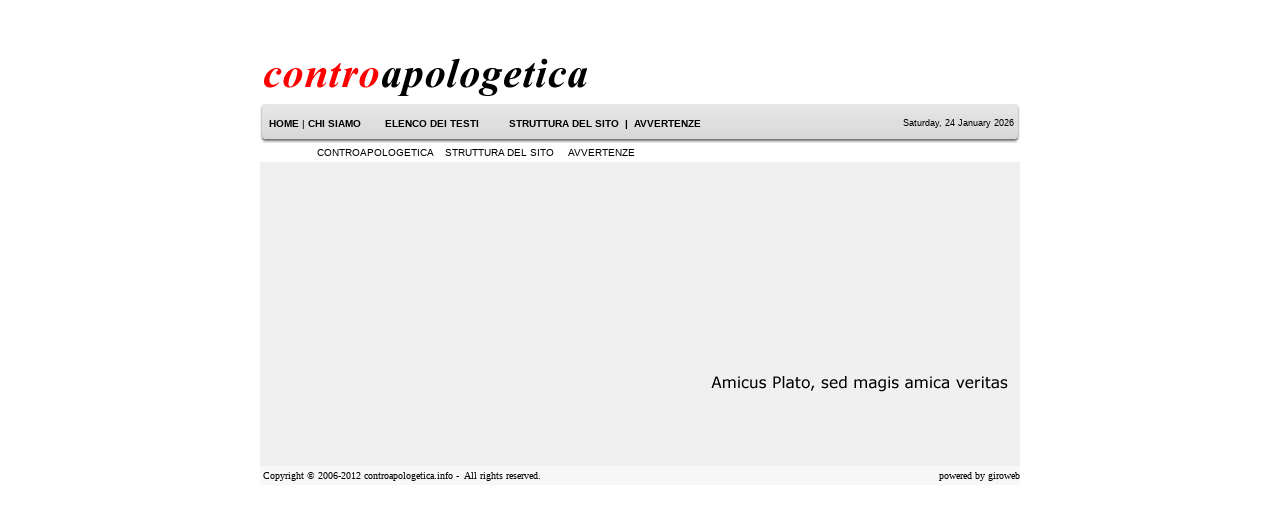

--- FILE ---
content_type: text/html; charset=UTF-8
request_url: http://www.controapologetica.info/centro_home.php
body_size: 1171
content:
<!DOCTYPE HTML PUBLIC "-//W3C//DTD HTML 4.01 Transitional//EN" "http://www.w3.org/TR/html4/loose.dtd">
<html>
<head>
<title>controapologetica</title>
<meta http-equiv="Content-Type" content="text/html; charset=iso-8859-1">
<style type="text/css">
<!--
body {
	margin-left: 0px;
	margin-top: 0px;
	margin-right: 0px;
	margin-bottom: 0px;
	background-image: url();
}
.Stile1 {
	font-family: Verdana, Arial, Helvetica, sans-serif;
	font-size: 10px;
}
.Stile3 {	font-size: 14;
	font-family: Verdana, Arial, Helvetica, sans-serif;
}
.Stile7 {font-size: 12px}
-->
</style>
</head>

<body>
<!DOCTYPE HTML PUBLIC "-//W3C//DTD HTML 4.01 Transitional//EN" "http://www.w3.org/TR/html4/loose.dtd">
<html>
<head>
<title>controapologetica</title>
<meta http-equiv="Content-Type" content="text/html; charset=iso-8859-1">
<style type="text/css">
<!--
body {
	margin-left: 0px;
	margin-top: 0px;
	margin-right: 0px;
	margin-bottom: 0px;
	background-image: url();
}
.Stile1 {
	font-family: Verdana, Arial, Helvetica, sans-serif;
	font-size: 10px;
}
a:link {
	text-decoration: none;
	color: #000000;
}
a:visited {
	text-decoration: none;
	color: #000000;
}
a:hover {
	text-decoration: underline;
	color: #FF0000;
}
a:active {
	text-decoration: none;
	color: #FF0000;
}
.nero_menu {	font-family: Verdana, Arial, Helvetica, sans-serif;
	font-size: 9px;
}
.Stile2 {font-size: 10px}
-->
</style>
</head>

<body>
<table width="760" height="104" border="0" align="center" cellpadding="0" cellspacing="0">
  <tr>
    <td height="52" align="left" valign="middle">&nbsp;</td>
    <td align="right" valign="baseline">&nbsp;</td>
  </tr>
  <tr>
    <td width="369" height="52" align="left" valign="middle"><img src="immagini/controapologetica.gif" width="332" height="43"></td>
    <td width="334" align="right" valign="baseline"><span class="nero_menu">
    </span></td>
  </tr>
</table>
<table width="760" height="39" border="0" align="center" cellpadding="0" cellspacing="0" background="immagini/bar.gif">
  <tr>
    <td width="567" height="34" class="Stile1">&nbsp;&nbsp;&nbsp;<a href="inizio.php"><strong>HOME</strong></a> | <a href="centro_home.php"><strong>CHI SIAMO </strong></a>&nbsp;&nbsp;&nbsp;&nbsp;&nbsp;&nbsp; <a href="toptesti.php"><strong>ELENCO DEI TESTI</strong></a> <strong>&nbsp;&nbsp;&nbsp;&nbsp;&nbsp;&nbsp;&nbsp;&nbsp;&nbsp;<a href="strutturadelsito.php">STRUTTURA DEL SITO</a>&nbsp;&nbsp;|&nbsp;&nbsp;<a href="avvertenze.php">AVVERTENZE</a> </strong></td>
    <td width="10" align="right" valign="middle" class="Stile1">&nbsp;</td>
    <td width="186" align="right" valign="middle" class="Stile1"><span class="nero_menu">
      Saturday, 24 January 2026&nbsp;&nbsp; </span></td>
  </tr>
</table>
<table width="760" height="19" border="0" align="center" cellpadding="0" cellspacing="0">
  <tr>
    <td width="57" height="19" align="left">&nbsp;</td>
    <td width="703" align="left"><span class="Stile1"><a href="controapologetica.php">CONTROAPOLOGETICA</a>  &nbsp;&nbsp; <a href="strutturadelsito.php">STRUTTURA DEL SITO </a> &nbsp;&nbsp;&nbsp;&nbsp;<a href="avvertenze.php">AVVERTENZE</a>&nbsp;&nbsp;&nbsp;</span></td>
  </tr>
</table>
</body>
</html>
<table width="760" height="265" border="0" align="center" cellpadding="10" cellspacing="0">
  <tr>
    <td width="703" height="225" align="right" valign="bottom" bgcolor="#F0F0F0" class="Stile3"> <span class="Stile7"><br>
&nbsp;&nbsp;&nbsp; </span><br>
&nbsp;<img src="immagini/amicus.gif" width="300" height="21"></td>
  </tr>
  <tr>
    <td height="39" align="left" valign="top" bgcolor="#F0F0F0" class="Stile3">&nbsp;</td>
  </tr>
</table>
<table width="760" height="19" border="0" align="center" cellpadding="0" cellspacing="0" bgcolor="#F7F7F7">
  <tr>
    <td width="408" height="19"><span class="Stile2"> &nbsp;Copyright <a href="login.php">&copy;</a> 2006-2012 controapologetica.info - &nbsp;All rights reserved. </span></td>
    <td width="352" align="right" valign="middle"><span class="Stile2">powered by giroweb</span></td>
  </tr>
</table></body>
</html>
